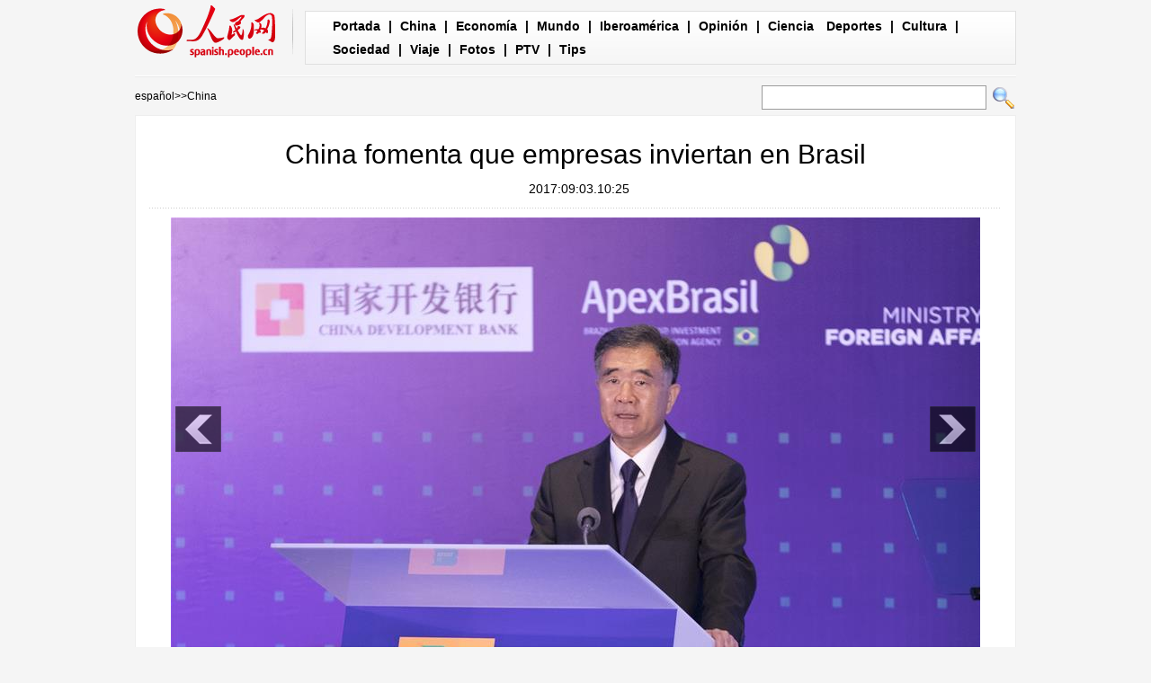

--- FILE ---
content_type: text/html
request_url: http://spanish.people.com.cn/n3/2017/0903/c31621-9263551.html
body_size: 5193
content:
<!DOCTYPE html PUBLIC "-//W3C//DTD XHTML 1.0 Transitional//EN" "http://www.w3.org/TR/xhtml1/DTD/xhtml1-transitional.dtd">

<html xmlns="http://www.w3.org/1999/xhtml">

<head>

<meta http-equiv="content-type" content="text/html;charset=UTF-8"/>

<meta http-equiv="Content-Language" content="utf-8" />

<meta content="all" name="robots" />

<title>China fomenta que empresas inviertan en Brasil</title>

<meta name="description" content="BEIJING, 2 sep (Xinhua) -- China fomenta que las empresas inviertan en Brasil y participen ahí en desarrollo de infraestructura, declaró el sábado el viceprimer ministro Wang Yang." />

<meta name="keywords" content="" />

<meta name="filetype" content="0">

<meta name="publishedtype" content="1">

<meta name="pagetype" content="1">

<meta name="catalogs" content="F_31621">

<meta name="contentid" content="F_9263551">

<meta name="publishdate" content="2017-09-03">

<meta name="author" content="F_122">

<meta name="source" content="">

<meta name="editor" content="">

<meta name="sourcetype" content="">

<meta http-equiv="X-UA-Compatible" content="IE=EmulateIE7" />

<!-- style -->

<link rel="stylesheet"  href="/img/2012gqwbc/page.css" type="text/css" media="all"  />

<link rel="stylesheet"  href="/img/2012gqwbc/pagexw.css" type="text/css" media="all"  />

<script type="text/javascript" src="/img/2012gqwbc/jquery-1.4.2.min.js"></script>

<script type="text/javascript">

$(document).ready(function()

{

	var $text = $(".pic").find("img").attr("alt");

	$(".pic_txt").text($text);

	$(".pic").find("img").attr({alt:""});

	function text_show(){

	 $(".pic_txt").show();

	 $(".pic_txt").animate({bottom:"0px"},0);

	 //$(".left_btn").css({display:"block"});

	 //$(".right_btn").css({display:"block"});

	}

	 

	$(".pic").mouseover(function(){text_show();}) 

	$(".pic_txt").mouseover(function(){text_show();})

	$(".left_btn").mouseover(function(){text_show();})

	$(".right_btn").mouseover(function(){text_show();})	 

	

	$(".pic").mouseout(function(){

	 	 //$(".pic_txt").hide();

	 	 $(".pic_txt").animate({bottom:"-80px"},0);

		 //$(".left_btn").css({display:"none"});

		 //$(".right_btn").css({display:"none"});	 

	})

})

</script>

<script language="javascript" type="text/javascript">

<!--

function checkboard(){

	var res = true;

	if (document.form1.content.value==null || document.form1.content.value=="") {

		alert("No se recibe mensajes en blanco.");

		res = false;

	}

	return res;

}

function go()

{

window.open(url="http://posts.people.com.cn/bbs_new/app/src/main/?action=list&bid=5910796&channel_id=31621&id=9263551&lang=spanish");

}

-->

</script>

<script>



//????????



function FieldSearchFormTwo_onsubmit(){



	var SQLTitle="";



	var tempstr = Trim(document.FieldSearchFormTwo.Content.value)



	if (tempstr!=""){



		var oldStr=tempstr;



		 var searchStr=searchWordPro(oldStr);



			SQLTitle=searchStr;



			document.FieldSearchFormTwo.searchword.value=SQLTitle;



			return true;



	}else



	{



	alert("Le cadre est vide : inscrivez-y un ou plusieurs mots-clés!");



	return false;



	}







}



function searchWordPro(vsearchWord){



	var tempStr="";



	var isSpace=false;



	vsearchWord=alltrim(vsearchWord);



	var word_array =vsearchWord.split(" ");



	if(word_array.length<2) return vsearchWord;



	for (loop=0; loop < word_array.length;loop++)



	{



		if((alltrim(word_array[loop]).toLowerCase()=="or") ||(alltrim(word_array[loop]).toLowerCase()=="and")){



			return vsearchWord;



		}else{



			if(loop==0)



				tempStr=word_array[loop];



			else{



				if(alltrim(word_array[loop])!="")



					tempStr=tempStr+" and "+word_array[loop];



				}



		}



	}



	return tempStr;



}



function alltrim(a_strVarContent) 



{ 



var pos1, pos2, newstring; 







pos1 = 0; 



pos2 = 0; 



newstring = "" 







if ( a_strVarContent.length > 0 ) 



{ 



for( i=0; i<a_strVarContent.length; i++) 



{ 



if ( a_strVarContent.charAt(i) == " " ) 



pos1 = pos1 + 1; 



else 



break; 





} 







for( i=a_strVarContent.length-1; i>=0 ; i--) 



{ 



if ( a_strVarContent.charAt(i) == " " ) 



pos2 = pos2 + 1; 



else 



break; 



} 







newstring = a_strVarContent.substring(pos1, a_strVarContent.length-pos2) 







} 







return newstring; 



} 



//????



function Trim(str){



 if(str.charAt(0) == " "){



  str = str.slice(1);



  str = Trim(str); 





 }



 return str;



}







//??



</script>

</head>



<body>

<div class="top w980"> <span id="logo"><a href="http://spanish.peopledaily.com.cn/" target="_blank"><img src="/img/2012gqwbc/images/logo_xw.gif" /></a></span>

  <div><a href="http://spanish.peopledaily.com.cn/" target="_blank" class="one">Portada</a> | <a href="http://spanish.peopledaily.com.cn/31621/index.html" target="_blank">China</a> |  <a href="http://spanish.peopledaily.com.cn/31620/index.html" target="_blank">Economía</a> | <a href="http://spanish.peopledaily.com.cn/31618/index.html" target="_blank">Mundo</a> |  <a href="http://spanish.peopledaily.com.cn/31617/index.html" target="_blank">Iberoamérica</a> |  <a href="http://spanish.peopledaily.com.cn/31619/index.html" target="_blank">Opinión</a> |  <a href="http://spanish.peopledaily.com.cn//92121/index.html" target="_blank">Ciencia</a>
<a href="http://spanish.peopledaily.com.cn/31615/index.html" target="_blank">Deportes</a> |  <a href="http://spanish.peopledaily.com.cn//92122/index.html" target="_blank">Cultura</a> |  <a href="http://spanish.peopledaily.com.cn/31614/index.html" target="_blank">Sociedad</a> |  <a href="http://spanish.peopledaily.com.cn/204699/index.html" target="_blank">Viaje</a> |  <a href="http://spanish.peopledaily.com.cn/31613/index.html" target="_blank">Fotos</a> |  <a href="http://spanish.peopledaily.com.cn//101336/index.html" target="_blank">PTV</a> |  <a href="http://spanish.peopledaily.com.cn/205763/index.html" target="_blank">Tips</a></div>

</div>

<form name="FieldSearchFormTwo" method="post" action="http://search.people.com.cn/was40/people/utf8/spanish_index.jsp?type=1&channel=spanish" onsubmit="return FieldSearchFormTwo_onsubmit();"><p class="w980 clear path"> <i><a href="http://spanish.peopledaily.com.cn/" class="clink">español</a>&gt;&gt;<a href="http://spanish.peopledaily.com.cn/31621/" class="clink">China</a></i>

  <input type="hidden" name="searchword">

<input name="Content" type="text" class="input1" />

  <input type="image" name="button" id="button" value="search" src="/img/2012gqwbc/images/search.gif" /></p></form>

<div class="wb_content w980">

  <h1>China fomenta que empresas inviertan en Brasil</h1>

  <h3>&nbsp;&nbsp;2017:09:03.10:25</h3>

  <div class="line"></div>

  <div class="page_pic">

    <div class="pic"><img src="/NMediaFile/2017/0903/FOREIGN201709031026000162263473690.jpg" alt="China fomenta que empresas inviertan en Brasil" >

      <div class="pic_txt"></div>

    </div>

    <div class="left_btn"></div>

    <div class="right_btn"></div>

  </div>

  <p><p>
	BEIJING, 2 sep (Xinhua) -- China fomenta que las empresas inviertan en Brasil y participen ahí en desarrollo de infraestructura, declaró el sábado el viceprimer ministro Wang Yang.</p>
<p>
	Wang hizo las declaraciones al hablar en un seminario sobre oportunidades de inversión y negocios en Brasil, un evento organizado durante la visita de Estado del presidente brasileño, Michel Temer, a China.</p>
<p>
	"China fomenta que las empresas establezcan fábricas o parques industriales en Brasil. Ambas partes pueden explorar asociaciones en producción, adquisición, almacenamiento, despacho, comercio y procesamiento de productos agrícolas", dijo Wang.</p>
<p>
	China apoya que las empresas participen en el desarrollo de infraestructura y la operación en energía, ferrocarriles, carreteras, puertos y telecomunicaciones, dijo Wang.</p>
<p>
	El viceprimer ministro respaldó el Fondo China-Brasil, lanzado en mayo con un total de 20.000 millones de dólares, para financiar importantes proyectos de cooperación bilateral.</p>
<p>
	Wang señaló que China respeta las preocupaciones de Brasil para optimizar la estructura comercial y que continuará importando varios tipos de productos desde Brasil.</p>
<p>
	China espera que Brasil vuelva más fáciles las exportaciones chinas hacia Brasil y da la bienvenida a más inversión brasileña en China, agregó Wang.</p>
<p>
	La asociación estratégica integral China-Brasil está en el mejor momento de su historia, en particular en comercio e inversión, dijo Temer en su discurso.</p>
<p>
	Al expresar optimismo acerca del desarrollo de los dos países, Temer dijo que Brasil da la bienvenida a la inversión china y que seguirá comprometida a mejorar su ambiente de negocios.</p>
</p>

  <em>(Web editor: Rosa&nbsp;Liu, Rocío&nbsp;Huang)</em>

  <div class="line"></div>

  </div>





<div class="wb2_content w980 mt10 clear">

  <div class="wb_left fl">

    

    <h2><b>peninsular</b></h2>
    <ul class="fl list_14 l_h24"><li><a href='/32001/index.html' null>Tema&nbsp;Especial</a></li></ul>
    <div class="space"></div>

    <h2><b>Comentario</b></h2>

    <div class="wb_6 clearfix">
        <form action="http://103.42.76.205/spain/index.php/Comment/insercomment" id="form" name="form" method="post" accept-charset="utf-8">
        <input type = "hidden" name = "type" value = "0">
        <input type = "hidden" name = "news_id" id = "news_id" value = "9263551">
        <input type = "hidden" name = "news_url" value = "http://spanish.peopledaily.com.cn/n3/2017/0903/c31621-9263551.html">
        <input type = "hidden" name = "news_title" value = 'China fomenta que empresas inviertan en Brasil'>
        <input type = "hidden" name = "node_id" value = "31621">
        <ul>
            <li>Nombre de usuario <input type="text"  name="uid" id="uid" class="on" /></li>
            <li><textarea  name="comment" id="comment" cols="45" rows="5"></textarea></li>
            <li class="on"><img src="/img/2011spanishpd/images/icon_chake.gif" alt="" onclick="chake_submit()" />&nbsp;&nbsp;&nbsp;&nbsp;<a href="http://103.42.76.205/spain/index.php/comment/netuser/9263551" target="_blank">Leer todos los comentarios</a></li>
        </ul>
        </form>
    </div>
    <div class="ly_11 clearfix">
        
    </div>

  </div>

  <div class="wb_right fr">

    <h2><b>Noticias</b></h2>
    <ul class="fl list_14 l_h24"><li><a href='/n3/2017/0620/c31614-9230854.html' target="_blank">Los juguetes que disparan palillos de dientes preocupan a los padres</a></li>
<li><a href='/n3/2017/0620/c92122-9230905.html' target="_blank">Chef italiano destaca el privilegiado sabor de las trufas chinas</a></li>
<li><a href='/n3/2017/0621/c92121-9231296.html' target="_blank">Gracias a nueva prueba de ADN, el gato doméstico ya sabe su origen</a></li>
<li><a href='/n3/2017/0621/c31614-9231439.html' target="_blank">El Ejército Popular de Liberación gana corazones en Hong Kong</a></li>
<li><a href='/n3/2017/0621/c31620-9231352.html' target="_blank">El mercado de la comida a domicilio muestra un gran potencial</a></li>
<li><a href='/n3/2017/0621/c31620-9231441.html' target="_blank">Baidu y el Banco Agrícola de China anuncian una alianza “inteligente”</a></li>
<li><a href='/n3/2017/0621/c31619-9231418.html' target="_blank">Una mejor construcción de marcas chinas impulsará la imagen de la nación</a></li>
</ul>

  </div>

  <div><img src="/img/2012gqwbc/images/bt.gif" width="981" height="1" /></div>

</div>
<div class="wb1_content w980 mt10 clear">
  <h2><b>Fotos</b></h2>
  <ul><li><a href="/n3/2017/0903/c31621-9263555.html" target="_blank"><img src="/NMediaFile/2017/0903/FOREIGN201709031028000111274815503.jpg" width="176" height="108" border="0"/></a><i></i></li>
<li><a href="/n3/2017/0903/c31621-9263551.html" target="_blank"><img src="/NMediaFile/2017/0903/FOREIGN201709031026000162263473690.jpg" width="176" height="108" border="0" alt="China fomenta que empresas inviertan en Brasil"/></a><i><a href="/n3/2017/0903/c31621-9263551.html" target="_blank">China fomenta que empresas inviertan en Brasil</a></i></li>
<li><a href="/n3/2017/0903/c31620-9263546.html" target="_blank"><img src="/NMediaFile/2017/0903/FOREIGN201709031022000139481204867.jpg" width="176" height="108" border="0" alt="Empresas pequeñas y micros se vuelven fuerza principal en mercado chino"/></a><i><a href="/n3/2017/0903/c31620-9263546.html" target="_blank">Empresas pequeñas y micros se vuelven fuerza principal en mercado chino</a></i></li>
<li><a href="/n3/2017/0903/c31617-9263541.html" target="_blank"><img src="/NMediaFile/2017/0903/FOREIGN201709031017000256232116902.jpg" width="176" height="108" border="0" alt="México se compromete con temas de BRICS para avanzar en un mundo más justo: Peña Nieto"/></a><i><a href="/n3/2017/0903/c31617-9263541.html" target="_blank">México se compromete con temas de BRICS para avanzar en un mundo más justo: Peña Nieto</a></i></li>
<li><a href="/n3/2017/0901/c92121-9263424.html" target="_blank"><img src="/NMediaFile/2017/0901/FOREIGN201709011626000230941923482.jpg" width="176" height="108" border="0" alt="Florence, el asteroide más grande en un siglo, se acerca mañana a la Tierra"/></a><i><a href="/n3/2017/0901/c92121-9263424.html" target="_blank">Florence, el asteroide más grande en un siglo, se acerca mañana a la Tierra</a></i></li>
<li><a href="/n3/2017/0901/c31614-9263422.html" target="_blank"><img src="/NMediaFile/2017/0901/FOREIGN201709011624000201907318747.jpg" width="176" height="108" border="0" alt="Operado con éxito un pacientecon la enfermedad del «hombre árbol»"/></a><i><a href="/n3/2017/0901/c31614-9263422.html" target="_blank">Operado con éxito un pacientecon la enfermedad del «hombre árbol»</a></i></li>
<li><a href="/n3/2017/0901/c92121-9263418.html" target="_blank"><img src="/NMediaFile/2017/0901/FOREIGN201709011622000044190800736.jpg" width="176" height="108" border="0" alt="El iPhone 8 se presentará el 12 de septiembre"/></a><i><a href="/n3/2017/0901/c92121-9263418.html" target="_blank">El iPhone 8 se presentará el 12 de septiembre</a></i></li>
<li><a href="/n3/2017/0901/c31620-9263406.html" target="_blank"><img src="/NMediaFile/2017/0901/FOREIGN201709011609000066963897292.jpg" width="176" height="108" border="0" alt="Apertura, Inclusividad y Cooperación por Ganar y Ganar, Esencia de BRICS"/></a><i><a href="/n3/2017/0901/c31620-9263406.html" target="_blank">Apertura, Inclusividad y Cooperación por Ganar y Ganar, Esencia de BRICS</a></i></li>
<li><a href="/n3/2017/0901/c31615-9263383.html" target="_blank"><img src="/NMediaFile/2017/0901/FOREIGN201709011550000426701266843.jpg" width="176" height="108" border="0" alt="Los deportes de moda en China: caminar y bailar en las plazas"/></a><i><a href="/n3/2017/0901/c31615-9263383.html" target="_blank">Los deportes de moda en China: caminar y bailar en las plazas</a></i></li>
<li><a href="/n3/2017/0901/c92122-9263379.html" target="_blank"><img src="/NMediaFile/2017/0901/FOREIGN201709011546000261167186021.jpg" width="176" height="108" border="0" alt="Cuatro películas chinas de realidad virtual nominadas para premios del Festival Internacional de Cine de Venecia"/></a><i><a href="/n3/2017/0901/c92122-9263379.html" target="_blank">Cuatro películas chinas de realidad virtual nominadas para premios del Festival Internacional de Cine de Venecia</a></i></li>

</ul>
</div>



<div id="copyright"><div id="copyright">Copyright: Queda rigurosamente prohibida la redistribución total o parcial de los <br />
contenidos de los servicios de Pueblo en Línea sin el consentimiento expreso suyo. </div></div>

<img src="http://counter.people.cn:8000/d.gif?id=9263551" width=0 height=0 style="display:none;">
<script src="/img/FOREIGN/2015/11/212722/js/jquery.cookie.js" type="text/javascript"></script>
<script type="text/javascript">
function chake_submit(){
	var uid = $('#uid').val();  
	var comment = $('#comment').val(); 
	var news_id = $('#news_id').val();

	var cookies_newsid = $.cookie(news_id);
	if (cookies_newsid == comment){
		alert('Merci d’éviter les spams.');
		return false;
	}else{
		if(uid == ''){
			alert('Choisir un pseudo');
			return false;
		}
		if(comment == ''){
		   alert('Laissez un commentaire.');
		   return false;
		}
		$.cookie(news_id, comment, { expires: 1 }); 
		document.getElementById('form').submit();  
	}
}
</script>
<script src="/css/2010tianrun/webdig_test.js" language="javascript" type="text/javascript"></script>

</body>

</html>

